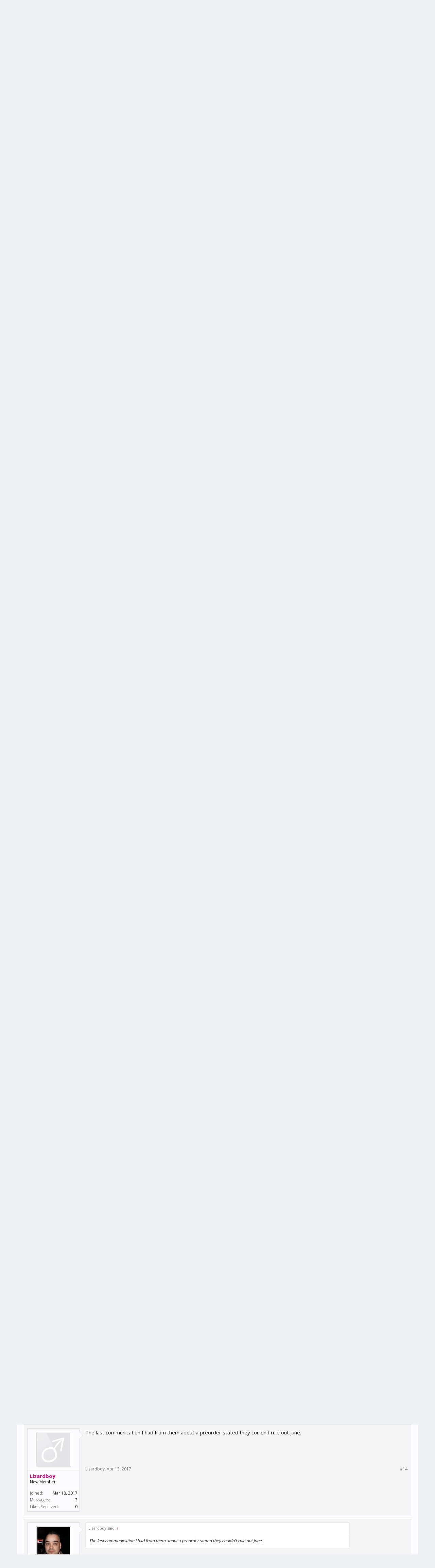

--- FILE ---
content_type: text/html; charset=UTF-8
request_url: https://www.udoo.org/forum/threads/ship-date-for-public-non-preorder-nonkickstater.6584/
body_size: 16159
content:
<!DOCTYPE html>
<html id="XenForo" lang="en-US" dir="LTR" class="Public NoJs LoggedOut NoSidebar  Responsive" xmlns:fb="http://www.facebook.com/2008/fbml">
<head>

	<meta charset="utf-8" />
	<meta http-equiv="X-UA-Compatible" content="IE=Edge,chrome=1" />
	
		<meta name="viewport" content="width=device-width, initial-scale=1" />
	
	
		<base href="https://www.udoo.org/forum/" />
		<script>
			var _b = document.getElementsByTagName('base')[0], _bH = "https://www.udoo.org/forum/";
			if (_b && _b.href != _bH) _b.href = _bH;
		</script>
	

	<title>Ship Date for public? (non-preorder/nonkickstater) | UDOO Forum</title>
	
	<noscript><style>.JsOnly, .jsOnly { display: none !important; }</style></noscript>
	<link rel="stylesheet" href="css.php?css=xenforo,form,public&amp;style=6&amp;dir=LTR&amp;d=1741600862" />
	<link rel="stylesheet" href="css.php?css=bb_code,login_bar,message,message_user_info,share_page,thread_view&amp;style=6&amp;dir=LTR&amp;d=1741600862" />
	
	
		<link rel="stylesheet" href="https://maxcdn.bootstrapcdn.com/font-awesome/4.4.0/css/font-awesome.min.css">
	
	
		<link href='//fonts.googleapis.com/css?family=Open+Sans:400,700' rel='stylesheet' type='text/css'>
	

	

	<script>

	(function(i,s,o,g,r,a,m){i['GoogleAnalyticsObject']=r;i[r]=i[r]||function(){
	(i[r].q=i[r].q||[]).push(arguments)},i[r].l=1*new Date();a=s.createElement(o),
	m=s.getElementsByTagName(o)[0];a.async=1;a.src=g;m.parentNode.insertBefore(a,m)
	})(window,document,'script','https://www.google-analytics.com/analytics.js','ga');
	
	ga('create', 'UA-40057783-1', 'auto');
	ga('send', 'pageview');

</script>
		<script src="js/jquery/jquery-1.11.0.min.js"></script>	
		
	<script src="js/xenforo/xenforo.js?_v=417c0c88"></script>

	
	<link rel="apple-touch-icon" href="https://www.udoo.org/images/mano.png" />
	<link rel="alternate" type="application/rss+xml" title="RSS feed for UDOO Forum" href="forums/-/index.rss" />
	
	
	<link rel="canonical" href="http://www.udoo.org/forum/threads/ship-date-for-public-non-preorder-nonkickstater.6584/" />
	<meta name="description" content="Hi guys,

Any ballpark date/timeline for when we think the udoo is going to ship to the general public. Meaning that anyone can just purchase a board..." />	<meta property="og:site_name" content="UDOO Forum" />
	<meta property="og:image" content="https://www.udoo.org/forum/data/avatars/m/39/39891.jpg?1480525511" />
	<meta property="og:image" content="https://www.udoo.org/images/mano.png" />
	<meta property="og:type" content="article" />
	<meta property="og:url" content="http://www.udoo.org/forum/threads/ship-date-for-public-non-preorder-nonkickstater.6584/" />
	<meta property="og:title" content="Ship Date for public? (non-preorder/nonkickstater)" />
	<meta property="og:description" content="Hi guys,

Any ballpark date/timeline for when we think the udoo is going to ship to the general public. Meaning that anyone can just purchase a board..." />
	
	
	

<link rel="icon" href="https://www.udoo.org/forum/favicon.ico" type="image/x-icon">
</head>

<body class="node43 node38 SelectQuotable">



	

<div id="loginBar">
	<div class="pageWidth">
		<div class="pageContent">	
			<h3 id="loginBarHandle">
				<label for="LoginControl"><a href="login/" class="concealed noOutline">Log in or Sign up</a></label>
			</h3>
			
			<span class="helper"></span>

			
		</div>
	</div>
</div>

<div class="topHelper"></div>
<div id="headerMover">
	<div id="headerProxy"></div>

<div id="content" class="thread_view">
	<div class="pageWidth">
		<div class="pageContent">
			<!-- main content area -->
			
			
			
			
						
						
						
						
						<div class="breadBoxTop ">
							
							

<nav>
	
		
			
				
			
		
			
				
			
		
	

	<fieldset class="breadcrumb">
		<a href="misc/quick-navigation-menu?selected=node-43" class="OverlayTrigger jumpMenuTrigger" data-cacheOverlay="true" title="Open quick navigation"><i class="fa fa-sitemap"></i></a>
			
		<div class="boardTitle"><strong>UDOO Forum</strong></div>
		
		<span class="crumbs">
			
				<span class="crust homeCrumb" itemscope="itemscope" itemtype="http://data-vocabulary.org/Breadcrumb">
					<a href="http://www.udoo.org/forum/" class="crumb" rel="up" itemprop="url"><span itemprop="title"><i class="fa fa-home"></i></span></a>
					<span class="arrow"><span></span></span>
				</span>
			
			
			
				<span class="crust selectedTabCrumb" itemscope="itemscope" itemtype="http://data-vocabulary.org/Breadcrumb">
					<a href="https://www.udoo.org/forum/" class="crumb" rel="up" itemprop="url"><span itemprop="title">Forums</span></a>
					<span class="arrow"><span>&gt;</span></span>
				</span>
			
			
			
				
					<span class="crust" itemscope="itemscope" itemtype="http://data-vocabulary.org/Breadcrumb">
						<a href="https://www.udoo.org/forum/#boards.38" class="crumb" rel="up" itemprop="url"><span itemprop="title">Boards</span></a>
						<span class="arrow"><span>&gt;</span></span>
					</span>
				
					<span class="crust" itemscope="itemscope" itemtype="http://data-vocabulary.org/Breadcrumb">
						<a href="https://www.udoo.org/forum/forums/udoo-x86.43/" class="crumb" rel="up" itemprop="url"><span itemprop="title">UDOO X86</span></a>
						<span class="arrow"><span>&gt;</span></span>
					</span>
				
			
		</span>
	</fieldset>
</nav>
						</div>
						
						
						
					
						<!--[if lt IE 8]>
							<p class="importantMessage">You are using an out of date browser. It  may not display this or other websites correctly.<br />You should upgrade or use an <a href="https://www.google.com/chrome/browser/" target="_blank">alternative browser</a>.</p>
						<![endif]-->

						
						

						
						
						
						
												
							<!-- h1 title, description -->
							<div class="titleBar">
								
								<h1>Ship Date for public? (non-preorder/nonkickstater)</h1>
								
								<p id="pageDescription" class="muted ">
	Discussion in '<a href="forums/udoo-x86.43/">UDOO X86</a>' started by <a href="members/avadon77.39891/" class="username" dir="auto">Avadon77</a>, <a href="threads/ship-date-for-public-non-preorder-nonkickstater.6584/"><span class="DateTime" title="Mar 8, 2017 at 9:54 AM">Mar 8, 2017</span></a>.
</p>
							</div>
						
						
						
						
						
						<!-- main template -->
						



























	




<div class="pageNavLinkGroup">
	<div class="linkGroup SelectionCountContainer">
		
		
	</div>

	
</div>





<form action="inline-mod/post/switch" method="post"
	class="InlineModForm section"
	data-cookieName="posts"
	data-controls="#InlineModControls"
	data-imodOptions="#ModerationSelect option">

	<ol class="messageList" id="messageList">
		
			
				


<li id="post-25024" class="message   " data-author="Avadon77">

	

<div class="messageUserInfo" itemscope="itemscope" itemtype="http://data-vocabulary.org/Person">	
<div class="messageUserBlock ">
	
		<div class="avatarHolder">
			<span class="helper"></span>
			<a href="members/avadon77.39891/" class="avatar Av39891m" data-avatarhtml="true"><img src="data/avatars/m/39/39891.jpg?1480525511" width="96" height="96" alt="Avadon77" /></a>
			
			<!-- slot: message_user_info_avatar -->
		</div>
	


	
		<h3 class="userText">
			<a href="members/avadon77.39891/" class="username" dir="auto" itemprop="name">Avadon77</a>
			<em class="userTitle" itemprop="title">New Member</em>
			
			<!-- slot: message_user_info_text -->
		</h3>
	
		
	
		<div class="extraUserInfo">
			
			
				
					<dl class="pairsJustified">
						<dt>Joined:</dt>
						<dd>Nov 30, 2016</dd>
					</dl>
				
				
				
					<dl class="pairsJustified">
						<dt>Messages:</dt>
						<dd><a href="search/member?user_id=39891" class="concealed" rel="nofollow">9</a></dd>
					</dl>
				
				
				
					<dl class="pairsJustified">
						<dt>Likes Received:</dt>
						<dd>3</dd>
					</dl>
				
				
				
			
				
				
				
				
				
			
				
							
						
			
			
		</div>
	
		


	<span class="arrow"><span></span></span>
</div>
</div>

	<div class="messageInfo primaryContent">
		
		
		
		
		
		<div class="messageContent">		
			<article>
				<blockquote class="messageText SelectQuoteContainer ugc baseHtml">
					
					Hi guys,<br />
<br />
Any ballpark date/timeline for when we think the udoo is going to ship to the general public. Meaning that anyone can just purchase a board and have it shipped to them in a few days? I know you said in your update that kickstarters are getting there&#039;s first March 10&#039;th and then the pre-order people get theirs, so how much longer would it be before I (neither a kickstarter or preorderer) can just go buy one off the web site and get it in a few days? Are we talking April? June? July?<br />
<br />
Thanks,
					<div class="messageTextEndMarker">&nbsp;</div>
				</blockquote>
			</article>
			
			
		</div>
		
		
		
		
		
		
		
				
		<div class="messageMeta ToggleTriggerAnchor">
			
			<div class="privateControls">
				
				<span class="item muted">
					<span class="authorEnd"><a href="members/avadon77.39891/" class="username author" dir="auto">Avadon77</a>,</span>
					<a href="threads/ship-date-for-public-non-preorder-nonkickstater.6584/" title="Permalink" class="datePermalink"><span class="DateTime" title="Mar 8, 2017 at 9:54 AM">Mar 8, 2017</span></a>
				</span>
				
				
				
				
				
				
				
				
				
				
				
			</div>
			
			<div class="publicControls">
				<a href="threads/ship-date-for-public-non-preorder-nonkickstater.6584/" title="Permalink" class="item muted postNumber hashPermalink OverlayTrigger" data-href="posts/25024/permalink">#1</a>
				
				
				
				
			</div>
		</div>
	
		
		<div id="likes-post-25024"></div>
	</div>

	
	
	
	
</li>



			
		
			
				


<li id="post-25026" class="message   " data-author="Maurice">

	

<div class="messageUserInfo" itemscope="itemscope" itemtype="http://data-vocabulary.org/Person">	
<div class="messageUserBlock ">
	
		<div class="avatarHolder">
			<span class="helper"></span>
			<a href="members/maurice.37630/" class="avatar Av37630m" data-avatarhtml="true"><img src="data/avatars/m/37/37630.jpg?1459886733" width="96" height="96" alt="Maurice" /></a>
			
			<!-- slot: message_user_info_avatar -->
		</div>
	


	
		<h3 class="userText">
			<a href="members/maurice.37630/" class="username" dir="auto" itemprop="name">Maurice</a>
			<em class="userTitle" itemprop="title">Active Member</em>
			
			<!-- slot: message_user_info_text -->
		</h3>
	
		
	
		<div class="extraUserInfo">
			
			
				
					<dl class="pairsJustified">
						<dt>Joined:</dt>
						<dd>Oct 13, 2015</dd>
					</dl>
				
				
				
					<dl class="pairsJustified">
						<dt>Messages:</dt>
						<dd><a href="search/member?user_id=37630" class="concealed" rel="nofollow">394</a></dd>
					</dl>
				
				
				
					<dl class="pairsJustified">
						<dt>Likes Received:</dt>
						<dd>87</dd>
					</dl>
				
				
				
			
				
				
				
				
				
			
				
							
						
			
			
		</div>
	
		


	<span class="arrow"><span></span></span>
</div>
</div>

	<div class="messageInfo primaryContent">
		
		
		
		
		
		<div class="messageContent">		
			<article>
				<blockquote class="messageText SelectQuoteContainer ugc baseHtml">
					
					AFAIK April: <a href="http://www.udoo.org/forum/threads/x86-beginner-questions.6502/#post-24697" class="internalLink">http://www.udoo.org/forum/threads/x86-beginner-questions.6502/#post-24697</a>
					<div class="messageTextEndMarker">&nbsp;</div>
				</blockquote>
			</article>
			
			
		</div>
		
		
		
		
		
		
		
				
		<div class="messageMeta ToggleTriggerAnchor">
			
			<div class="privateControls">
				
				<span class="item muted">
					<span class="authorEnd"><a href="members/maurice.37630/" class="username author" dir="auto">Maurice</a>,</span>
					<a href="threads/ship-date-for-public-non-preorder-nonkickstater.6584/#post-25026" title="Permalink" class="datePermalink"><span class="DateTime" title="Mar 8, 2017 at 2:05 PM">Mar 8, 2017</span></a>
				</span>
				
				
				
				
				
				
				
				
				
				
				
			</div>
			
			<div class="publicControls">
				<a href="threads/ship-date-for-public-non-preorder-nonkickstater.6584/#post-25026" title="Permalink" class="item muted postNumber hashPermalink OverlayTrigger" data-href="posts/25026/permalink">#2</a>
				
				
				
				
			</div>
		</div>
	
		
		<div id="likes-post-25026"></div>
	</div>

	
	
	
	
</li>

			
		
			
				


<li id="post-25135" class="message   " data-author="Lizardboy">

	

<div class="messageUserInfo" itemscope="itemscope" itemtype="http://data-vocabulary.org/Person">	
<div class="messageUserBlock ">
	
		<div class="avatarHolder">
			<span class="helper"></span>
			<a href="members/lizardboy.40599/" class="avatar Av40599m" data-avatarhtml="true"><img src="styles/flatawesome/xenforo/avatars/avatar_male_m.png" width="96" height="96" alt="Lizardboy" /></a>
			
			<!-- slot: message_user_info_avatar -->
		</div>
	


	
		<h3 class="userText">
			<a href="members/lizardboy.40599/" class="username" dir="auto" itemprop="name">Lizardboy</a>
			<em class="userTitle" itemprop="title">New Member</em>
			
			<!-- slot: message_user_info_text -->
		</h3>
	
		
	
		<div class="extraUserInfo">
			
			
				
					<dl class="pairsJustified">
						<dt>Joined:</dt>
						<dd>Mar 18, 2017</dd>
					</dl>
				
				
				
					<dl class="pairsJustified">
						<dt>Messages:</dt>
						<dd><a href="search/member?user_id=40599" class="concealed" rel="nofollow">3</a></dd>
					</dl>
				
				
				
					<dl class="pairsJustified">
						<dt>Likes Received:</dt>
						<dd>0</dd>
					</dl>
				
				
				
			
				
				
				
				
				
			
				
							
						
			
			
		</div>
	
		


	<span class="arrow"><span></span></span>
</div>
</div>

	<div class="messageInfo primaryContent">
		
		
		
		
		
		<div class="messageContent">		
			<article>
				<blockquote class="messageText SelectQuoteContainer ugc baseHtml">
					
					Keep in mind shipping time. The team here has decided to use the worst possible shipping company for anyone outside of the USA  in general UPS shipments to my home in Canada take about three weeks longer than other couriers and come with a suprise 40.00 customs fee added on. In most countries outside the USA they dont actualy deliver to anything but the most major cities so your package will either end up put in the mail or subbed to another carrier that does offer complete delivery like purolator or fedex.  The USPS offers the best delivery with only a 6.00 fee. Its frustrating for sure when this message about the extra fees and poor service seems to be unknown to most firms.  I once spent three weeks just trying to find a shipment from UPS very unhelpfull to the least.<br />
So if your in pretty much any other country expect your board to suffer a long deliverytime and to get a call from UPS  asking for payment of a previously undisclosed customs fee they will need paid. Dont expect them to deliver it in a UPS truck either its almost always given to purolator  or fedex ive also had them just put them in the mail several times.<br />
Be patient it will happen
					<div class="messageTextEndMarker">&nbsp;</div>
				</blockquote>
			</article>
			
			
		</div>
		
		
		
			<div class="editDate">
			
				Last edited: <span class="DateTime" title="Mar 21, 2017 at 6:00 PM">Mar 21, 2017</span>
			
			</div>
		
		
		
		
		
				
		<div class="messageMeta ToggleTriggerAnchor">
			
			<div class="privateControls">
				
				<span class="item muted">
					<span class="authorEnd"><a href="members/lizardboy.40599/" class="username author" dir="auto">Lizardboy</a>,</span>
					<a href="threads/ship-date-for-public-non-preorder-nonkickstater.6584/#post-25135" title="Permalink" class="datePermalink"><span class="DateTime" title="Mar 21, 2017 at 5:22 PM">Mar 21, 2017</span></a>
				</span>
				
				
				
				
				
				
				
				
				
				
				
			</div>
			
			<div class="publicControls">
				<a href="threads/ship-date-for-public-non-preorder-nonkickstater.6584/#post-25135" title="Permalink" class="item muted postNumber hashPermalink OverlayTrigger" data-href="posts/25135/permalink">#3</a>
				
				
				
				
			</div>
		</div>
	
		
		<div id="likes-post-25135"></div>
	</div>

	
	
	
	
</li>

			
		
			
				


<li id="post-25148" class="message   " data-author="Triodefreak">

	

<div class="messageUserInfo" itemscope="itemscope" itemtype="http://data-vocabulary.org/Person">	
<div class="messageUserBlock ">
	
		<div class="avatarHolder">
			<span class="helper"></span>
			<a href="members/triodefreak.38778/" class="avatar Av38778m" data-avatarhtml="true"><img src="data/avatars/m/38/38778.jpg?1465426746" width="96" height="96" alt="Triodefreak" /></a>
			
			<!-- slot: message_user_info_avatar -->
		</div>
	


	
		<h3 class="userText">
			<a href="members/triodefreak.38778/" class="username" dir="auto" itemprop="name">Triodefreak</a>
			<em class="userTitle" itemprop="title">Active Member</em>
			
			<!-- slot: message_user_info_text -->
		</h3>
	
		
	
		<div class="extraUserInfo">
			
			
				
					<dl class="pairsJustified">
						<dt>Joined:</dt>
						<dd>Jun 7, 2016</dd>
					</dl>
				
				
				
					<dl class="pairsJustified">
						<dt>Messages:</dt>
						<dd><a href="search/member?user_id=38778" class="concealed" rel="nofollow">104</a></dd>
					</dl>
				
				
				
					<dl class="pairsJustified">
						<dt>Likes Received:</dt>
						<dd>30</dd>
					</dl>
				
				
				
			
				
				
				
				
				
			
				
							
						
			
			
		</div>
	
		


	<span class="arrow"><span></span></span>
</div>
</div>

	<div class="messageInfo primaryContent">
		
		
		
		
		
		<div class="messageContent">		
			<article>
				<blockquote class="messageText SelectQuoteContainer ugc baseHtml">
					
					UDOO said that shipping for kickstarters will start tomorrow. They have nog given any info on how long they will take shipping to all ks backers. They have also not given info on how they willl ship...in order of type or backer no...etc. So the end of April does not look impossible. June sounds very realistic.
					<div class="messageTextEndMarker">&nbsp;</div>
				</blockquote>
			</article>
			
			
		</div>
		
		
		
		
		
		
		
				
		<div class="messageMeta ToggleTriggerAnchor">
			
			<div class="privateControls">
				
				<span class="item muted">
					<span class="authorEnd"><a href="members/triodefreak.38778/" class="username author" dir="auto">Triodefreak</a>,</span>
					<a href="threads/ship-date-for-public-non-preorder-nonkickstater.6584/#post-25148" title="Permalink" class="datePermalink"><span class="DateTime" title="Mar 22, 2017 at 9:24 AM">Mar 22, 2017</span></a>
				</span>
				
				
				
				
				
				
				
				
				
				
				
			</div>
			
			<div class="publicControls">
				<a href="threads/ship-date-for-public-non-preorder-nonkickstater.6584/#post-25148" title="Permalink" class="item muted postNumber hashPermalink OverlayTrigger" data-href="posts/25148/permalink">#4</a>
				
				
				
				
			</div>
		</div>
	
		
		<div id="likes-post-25148"></div>
	</div>

	
	
	
	
</li>

			
		
			
				


<li id="post-25274" class="message   " data-author="Andrea Rovai">

	

<div class="messageUserInfo" itemscope="itemscope" itemtype="http://data-vocabulary.org/Person">	
<div class="messageUserBlock ">
	
		<div class="avatarHolder">
			<span class="helper"></span>
			<a href="members/andrea-rovai.36671/" class="avatar Av36671m" data-avatarhtml="true"><img src="data/avatars/m/36/36671.jpg?1475575062" width="96" height="96" alt="Andrea Rovai" /></a>
			
			<!-- slot: message_user_info_avatar -->
		</div>
	


	
		<h3 class="userText">
			<a href="members/andrea-rovai.36671/" class="username" dir="auto" itemprop="name">Andrea Rovai</a>
			<em class="userTitle" itemprop="title">Well-Known Member</em>
			
			<!-- slot: message_user_info_text -->
		</h3>
	
		
	
		<div class="extraUserInfo">
			
			
				
					<dl class="pairsJustified">
						<dt>Joined:</dt>
						<dd>Oct 27, 2014</dd>
					</dl>
				
				
				
					<dl class="pairsJustified">
						<dt>Messages:</dt>
						<dd><a href="search/member?user_id=36671" class="concealed" rel="nofollow">1,703</a></dd>
					</dl>
				
				
				
					<dl class="pairsJustified">
						<dt>Likes Received:</dt>
						<dd>240</dd>
					</dl>
				
				
				
			
				
				
				
				
				
			
				
							
						
			
			
		</div>
	
		


	<span class="arrow"><span></span></span>
</div>
</div>

	<div class="messageInfo primaryContent">
		
		
		
		
		
		<div class="messageContent">		
			<article>
				<blockquote class="messageText SelectQuoteContainer ugc baseHtml">
					
					We have started shipping UDOO X86 on March 23 and many users have already received the boards because we have gone for the quickest delivery option. Production, testing and shipping are going hand to hand. In 4 weeks or so we will have shipped all Kickstarter orders, and we will proceed closing the pre-orders and shipping the pre-ordered items. After we will have shipped pre-ordered items too we will put the board on sale.<br />
I guess it will all take a couple months or so, but I can&#039;t put my finger on it.
					<div class="messageTextEndMarker">&nbsp;</div>
				</blockquote>
			</article>
			
			
		</div>
		
		
		
		
		
		
		
				
		<div class="messageMeta ToggleTriggerAnchor">
			
			<div class="privateControls">
				
				<span class="item muted">
					<span class="authorEnd"><a href="members/andrea-rovai.36671/" class="username author" dir="auto">Andrea Rovai</a>,</span>
					<a href="threads/ship-date-for-public-non-preorder-nonkickstater.6584/#post-25274" title="Permalink" class="datePermalink"><span class="DateTime" title="Mar 28, 2017 at 3:16 PM">Mar 28, 2017</span></a>
				</span>
				
				
				
				
				
				
				
				
				
				
				
			</div>
			
			<div class="publicControls">
				<a href="threads/ship-date-for-public-non-preorder-nonkickstater.6584/#post-25274" title="Permalink" class="item muted postNumber hashPermalink OverlayTrigger" data-href="posts/25274/permalink">#5</a>
				
				
				
				
			</div>
		</div>
	
		
		<div id="likes-post-25274"></div>
	</div>

	
	
	
	
</li>

			
		
			
				


<li id="post-25322" class="message   " data-author="dominique">

	

<div class="messageUserInfo" itemscope="itemscope" itemtype="http://data-vocabulary.org/Person">	
<div class="messageUserBlock ">
	
		<div class="avatarHolder">
			<span class="helper"></span>
			<a href="members/dominique.40378/" class="avatar Av40378m" data-avatarhtml="true"><img src="https://secure.gravatar.com/avatar/ae3af31591efaae097e35d7141e54327?s=96&amp;d=https%3A%2F%2Fwww.udoo.org%2Fforum%2Fstyles%2Fflatawesome%2Fxenforo%2Favatars%2Favatar_male_m.png" width="96" height="96" alt="dominique" /></a>
			
			<!-- slot: message_user_info_avatar -->
		</div>
	


	
		<h3 class="userText">
			<a href="members/dominique.40378/" class="username" dir="auto" itemprop="name">dominique</a>
			<em class="userTitle" itemprop="title">Member</em>
			
			<!-- slot: message_user_info_text -->
		</h3>
	
		
	
		<div class="extraUserInfo">
			
			
				
					<dl class="pairsJustified">
						<dt>Joined:</dt>
						<dd>Feb 18, 2017</dd>
					</dl>
				
				
				
					<dl class="pairsJustified">
						<dt>Messages:</dt>
						<dd><a href="search/member?user_id=40378" class="concealed" rel="nofollow">44</a></dd>
					</dl>
				
				
				
					<dl class="pairsJustified">
						<dt>Likes Received:</dt>
						<dd>6</dd>
					</dl>
				
				
				
			
				
				
				
				
				
			
				
							
						
			
			
		</div>
	
		


	<span class="arrow"><span></span></span>
</div>
</div>

	<div class="messageInfo primaryContent">
		
		
		
		
		
		<div class="messageContent">		
			<article>
				<blockquote class="messageText SelectQuoteContainer ugc baseHtml">
					
					<div class="bbCodeBlock bbCodeQuote" data-author="Triodefreak">
	<aside>
		
			<div class="attribution type">Triodefreak said:
				
					<a href="goto/post?id=25148#post-25148" class="AttributionLink">&uarr;</a>
				
			</div>
		
		<blockquote class="quoteContainer"><div class="quote">UDOO said that shipping for kickstarters will start tomorrow. They have nog given any info on how long they will take shipping to all ks backers. They have also not given info on how they willl ship...in order of type or backer no...etc. So the end of April does not look impossible. June sounds very realistic.</div><div class="quoteExpand">Click to expand...</div></blockquote>
	</aside>
</div>This is very frustrating.  I initially read March, then April.  Now June?  I really hope it does not take that long.
					<div class="messageTextEndMarker">&nbsp;</div>
				</blockquote>
			</article>
			
			
		</div>
		
		
		
		
		
		
		
				
		<div class="messageMeta ToggleTriggerAnchor">
			
			<div class="privateControls">
				
				<span class="item muted">
					<span class="authorEnd"><a href="members/dominique.40378/" class="username author" dir="auto">dominique</a>,</span>
					<a href="threads/ship-date-for-public-non-preorder-nonkickstater.6584/#post-25322" title="Permalink" class="datePermalink"><span class="DateTime" title="Mar 29, 2017 at 2:58 PM">Mar 29, 2017</span></a>
				</span>
				
				
				
				
				
				
				
				
				
				
				
			</div>
			
			<div class="publicControls">
				<a href="threads/ship-date-for-public-non-preorder-nonkickstater.6584/#post-25322" title="Permalink" class="item muted postNumber hashPermalink OverlayTrigger" data-href="posts/25322/permalink">#6</a>
				
				
				
				
			</div>
		</div>
	
		
		<div id="likes-post-25322"></div>
	</div>

	
	
	
	
</li>

			
		
			
				


<li id="post-25385" class="message   " data-author="Triodefreak">

	

<div class="messageUserInfo" itemscope="itemscope" itemtype="http://data-vocabulary.org/Person">	
<div class="messageUserBlock ">
	
		<div class="avatarHolder">
			<span class="helper"></span>
			<a href="members/triodefreak.38778/" class="avatar Av38778m" data-avatarhtml="true"><img src="data/avatars/m/38/38778.jpg?1465426746" width="96" height="96" alt="Triodefreak" /></a>
			
			<!-- slot: message_user_info_avatar -->
		</div>
	


	
		<h3 class="userText">
			<a href="members/triodefreak.38778/" class="username" dir="auto" itemprop="name">Triodefreak</a>
			<em class="userTitle" itemprop="title">Active Member</em>
			
			<!-- slot: message_user_info_text -->
		</h3>
	
		
	
		<div class="extraUserInfo">
			
			
				
					<dl class="pairsJustified">
						<dt>Joined:</dt>
						<dd>Jun 7, 2016</dd>
					</dl>
				
				
				
					<dl class="pairsJustified">
						<dt>Messages:</dt>
						<dd><a href="search/member?user_id=38778" class="concealed" rel="nofollow">104</a></dd>
					</dl>
				
				
				
					<dl class="pairsJustified">
						<dt>Likes Received:</dt>
						<dd>30</dd>
					</dl>
				
				
				
			
				
				
				
				
				
			
				
							
						
			
			
		</div>
	
		


	<span class="arrow"><span></span></span>
</div>
</div>

	<div class="messageInfo primaryContent">
		
		
		
		
		
		<div class="messageContent">		
			<article>
				<blockquote class="messageText SelectQuoteContainer ugc baseHtml">
					
					<div class="bbCodeBlock bbCodeQuote">
	<aside>
		
		<blockquote class="quoteContainer"><div class="quote">I initially read March, then April. Now June?</div><div class="quoteExpand">Click to expand...</div></blockquote>
	</aside>
</div>They&#039;ve had an issue with a power supply. Which set them back some time. But now they are delivering without problems. Unless there is an explosion at the factory or something similar the date surely won&#039;t shift anymore.
					<div class="messageTextEndMarker">&nbsp;</div>
				</blockquote>
			</article>
			
			
		</div>
		
		
		
		
		
		
		
				
		<div class="messageMeta ToggleTriggerAnchor">
			
			<div class="privateControls">
				
				<span class="item muted">
					<span class="authorEnd"><a href="members/triodefreak.38778/" class="username author" dir="auto">Triodefreak</a>,</span>
					<a href="threads/ship-date-for-public-non-preorder-nonkickstater.6584/#post-25385" title="Permalink" class="datePermalink"><span class="DateTime" title="Mar 31, 2017 at 9:10 AM">Mar 31, 2017</span></a>
				</span>
				
				
				
				
				
				
				
				
				
				
				
			</div>
			
			<div class="publicControls">
				<a href="threads/ship-date-for-public-non-preorder-nonkickstater.6584/#post-25385" title="Permalink" class="item muted postNumber hashPermalink OverlayTrigger" data-href="posts/25385/permalink">#7</a>
				
				
				
				
			</div>
		</div>
	
		
		<div id="likes-post-25385"></div>
	</div>

	
	
	
	
</li>

			
		
			
				


<li id="post-25386" class="message   " data-author="Andrea Rovai">

	

<div class="messageUserInfo" itemscope="itemscope" itemtype="http://data-vocabulary.org/Person">	
<div class="messageUserBlock ">
	
		<div class="avatarHolder">
			<span class="helper"></span>
			<a href="members/andrea-rovai.36671/" class="avatar Av36671m" data-avatarhtml="true"><img src="data/avatars/m/36/36671.jpg?1475575062" width="96" height="96" alt="Andrea Rovai" /></a>
			
			<!-- slot: message_user_info_avatar -->
		</div>
	


	
		<h3 class="userText">
			<a href="members/andrea-rovai.36671/" class="username" dir="auto" itemprop="name">Andrea Rovai</a>
			<em class="userTitle" itemprop="title">Well-Known Member</em>
			
			<!-- slot: message_user_info_text -->
		</h3>
	
		
	
		<div class="extraUserInfo">
			
			
				
					<dl class="pairsJustified">
						<dt>Joined:</dt>
						<dd>Oct 27, 2014</dd>
					</dl>
				
				
				
					<dl class="pairsJustified">
						<dt>Messages:</dt>
						<dd><a href="search/member?user_id=36671" class="concealed" rel="nofollow">1,703</a></dd>
					</dl>
				
				
				
					<dl class="pairsJustified">
						<dt>Likes Received:</dt>
						<dd>240</dd>
					</dl>
				
				
				
			
				
				
				
				
				
			
				
							
						
			
			
		</div>
	
		


	<span class="arrow"><span></span></span>
</div>
</div>

	<div class="messageInfo primaryContent">
		
		
		
		
		
		<div class="messageContent">		
			<article>
				<blockquote class="messageText SelectQuoteContainer ugc baseHtml">
					
					<div class="bbCodeBlock bbCodeQuote" data-author="Triodefreak">
	<aside>
		
			<div class="attribution type">Triodefreak said:
				
					<a href="goto/post?id=25385#post-25385" class="AttributionLink">&uarr;</a>
				
			</div>
		
		<blockquote class="quoteContainer"><div class="quote">They&#039;ve had an issue with a power supply.</div><div class="quoteExpand">Click to expand...</div></blockquote>
	</aside>
</div>???
					<div class="messageTextEndMarker">&nbsp;</div>
				</blockquote>
			</article>
			
			
		</div>
		
		
		
		
		
		
		
				
		<div class="messageMeta ToggleTriggerAnchor">
			
			<div class="privateControls">
				
				<span class="item muted">
					<span class="authorEnd"><a href="members/andrea-rovai.36671/" class="username author" dir="auto">Andrea Rovai</a>,</span>
					<a href="threads/ship-date-for-public-non-preorder-nonkickstater.6584/#post-25386" title="Permalink" class="datePermalink"><span class="DateTime" title="Mar 31, 2017 at 10:11 AM">Mar 31, 2017</span></a>
				</span>
				
				
				
				
				
				
				
				
				
				
				
			</div>
			
			<div class="publicControls">
				<a href="threads/ship-date-for-public-non-preorder-nonkickstater.6584/#post-25386" title="Permalink" class="item muted postNumber hashPermalink OverlayTrigger" data-href="posts/25386/permalink">#8</a>
				
				
				
				
			</div>
		</div>
	
		
		<div id="likes-post-25386"></div>
	</div>

	
	
	
	
</li>

			
		
			
				


<li id="post-25394" class="message   " data-author="Triodefreak">

	

<div class="messageUserInfo" itemscope="itemscope" itemtype="http://data-vocabulary.org/Person">	
<div class="messageUserBlock ">
	
		<div class="avatarHolder">
			<span class="helper"></span>
			<a href="members/triodefreak.38778/" class="avatar Av38778m" data-avatarhtml="true"><img src="data/avatars/m/38/38778.jpg?1465426746" width="96" height="96" alt="Triodefreak" /></a>
			
			<!-- slot: message_user_info_avatar -->
		</div>
	


	
		<h3 class="userText">
			<a href="members/triodefreak.38778/" class="username" dir="auto" itemprop="name">Triodefreak</a>
			<em class="userTitle" itemprop="title">Active Member</em>
			
			<!-- slot: message_user_info_text -->
		</h3>
	
		
	
		<div class="extraUserInfo">
			
			
				
					<dl class="pairsJustified">
						<dt>Joined:</dt>
						<dd>Jun 7, 2016</dd>
					</dl>
				
				
				
					<dl class="pairsJustified">
						<dt>Messages:</dt>
						<dd><a href="search/member?user_id=38778" class="concealed" rel="nofollow">104</a></dd>
					</dl>
				
				
				
					<dl class="pairsJustified">
						<dt>Likes Received:</dt>
						<dd>30</dd>
					</dl>
				
				
				
			
				
				
				
				
				
			
				
							
						
			
			
		</div>
	
		


	<span class="arrow"><span></span></span>
</div>
</div>

	<div class="messageInfo primaryContent">
		
		
		
		
		
		<div class="messageContent">		
			<article>
				<blockquote class="messageText SelectQuoteContainer ugc baseHtml">
					
					Update 36: &quot;The problem is caused by a voltage regulator which introduces switching noise on the ground. &quot;<br />
<br />
This is the reason the shipping date shifted months...for backers from November to March.
					<div class="messageTextEndMarker">&nbsp;</div>
				</blockquote>
			</article>
			
			
		</div>
		
		
		
			<div class="editDate">
			
				Last edited: <span class="DateTime" title="Mar 31, 2017 at 12:23 PM">Mar 31, 2017</span>
			
			</div>
		
		
		
		
		
				
		<div class="messageMeta ToggleTriggerAnchor">
			
			<div class="privateControls">
				
				<span class="item muted">
					<span class="authorEnd"><a href="members/triodefreak.38778/" class="username author" dir="auto">Triodefreak</a>,</span>
					<a href="threads/ship-date-for-public-non-preorder-nonkickstater.6584/#post-25394" title="Permalink" class="datePermalink"><span class="DateTime" title="Mar 31, 2017 at 12:17 PM">Mar 31, 2017</span></a>
				</span>
				
				
				
				
				
				
				
				
				
				
				
			</div>
			
			<div class="publicControls">
				<a href="threads/ship-date-for-public-non-preorder-nonkickstater.6584/#post-25394" title="Permalink" class="item muted postNumber hashPermalink OverlayTrigger" data-href="posts/25394/permalink">#9</a>
				
				
				
				
			</div>
		</div>
	
		
		<div id="likes-post-25394"></div>
	</div>

	
	
	
	
</li>

			
		
			
				


<li id="post-25671" class="message   " data-author="dominique">

	

<div class="messageUserInfo" itemscope="itemscope" itemtype="http://data-vocabulary.org/Person">	
<div class="messageUserBlock ">
	
		<div class="avatarHolder">
			<span class="helper"></span>
			<a href="members/dominique.40378/" class="avatar Av40378m" data-avatarhtml="true"><img src="https://secure.gravatar.com/avatar/ae3af31591efaae097e35d7141e54327?s=96&amp;d=https%3A%2F%2Fwww.udoo.org%2Fforum%2Fstyles%2Fflatawesome%2Fxenforo%2Favatars%2Favatar_male_m.png" width="96" height="96" alt="dominique" /></a>
			
			<!-- slot: message_user_info_avatar -->
		</div>
	


	
		<h3 class="userText">
			<a href="members/dominique.40378/" class="username" dir="auto" itemprop="name">dominique</a>
			<em class="userTitle" itemprop="title">Member</em>
			
			<!-- slot: message_user_info_text -->
		</h3>
	
		
	
		<div class="extraUserInfo">
			
			
				
					<dl class="pairsJustified">
						<dt>Joined:</dt>
						<dd>Feb 18, 2017</dd>
					</dl>
				
				
				
					<dl class="pairsJustified">
						<dt>Messages:</dt>
						<dd><a href="search/member?user_id=40378" class="concealed" rel="nofollow">44</a></dd>
					</dl>
				
				
				
					<dl class="pairsJustified">
						<dt>Likes Received:</dt>
						<dd>6</dd>
					</dl>
				
				
				
			
				
				
				
				
				
			
				
							
						
			
			
		</div>
	
		


	<span class="arrow"><span></span></span>
</div>
</div>

	<div class="messageInfo primaryContent">
		
		
		
		
		
		<div class="messageContent">		
			<article>
				<blockquote class="messageText SelectQuoteContainer ugc baseHtml">
					
					So....  <br />
<span style="font-size: 26px"><b>??????</b><br />
</span><br />
Has anyone heard anything?  I have not heard anything.  Zero correspondence from the company.  This does not sit very well with me.  I am not complaining however I would like to be updated regularly on my preorder.  I have heard nothing.  Originally it was said to ship March.  March came and went, not a peep explaining what happened or why it happened.  April is almost half way over and still... not a word.<br />
<br />
What is going on here?  <br />
<br />
I have optimistic hopes for this product.  However, I am beginning to question my decision to buy this.  No one has given a definitive shipping date.
					<div class="messageTextEndMarker">&nbsp;</div>
				</blockquote>
			</article>
			
			
		</div>
		
		
		
		
		
		
		
				
		<div class="messageMeta ToggleTriggerAnchor">
			
			<div class="privateControls">
				
				<span class="item muted">
					<span class="authorEnd"><a href="members/dominique.40378/" class="username author" dir="auto">dominique</a>,</span>
					<a href="threads/ship-date-for-public-non-preorder-nonkickstater.6584/#post-25671" title="Permalink" class="datePermalink"><span class="DateTime" title="Apr 12, 2017 at 3:47 PM">Apr 12, 2017</span></a>
				</span>
				
				
				
				
				
				
				
				
				
				
				
			</div>
			
			<div class="publicControls">
				<a href="threads/ship-date-for-public-non-preorder-nonkickstater.6584/#post-25671" title="Permalink" class="item muted postNumber hashPermalink OverlayTrigger" data-href="posts/25671/permalink">#10</a>
				
				
				
				
			</div>
		</div>
	
		
		<div id="likes-post-25671"></div>
	</div>

	
	
	
	
</li>

			
		
			
				


<li id="post-25672" class="message   " data-author="x1800MODMY360x">

	

<div class="messageUserInfo" itemscope="itemscope" itemtype="http://data-vocabulary.org/Person">	
<div class="messageUserBlock ">
	
		<div class="avatarHolder">
			<span class="helper"></span>
			<a href="members/x1800modmy360x.40702/" class="avatar Av40702m" data-avatarhtml="true"><img src="data/avatars/m/40/40702.jpg?1491782106" width="96" height="96" alt="x1800MODMY360x" /></a>
			
			<!-- slot: message_user_info_avatar -->
		</div>
	


	
		<h3 class="userText">
			<a href="members/x1800modmy360x.40702/" class="username" dir="auto" itemprop="name">x1800MODMY360x</a>
			<em class="userTitle" itemprop="title">Member</em>
			
			<!-- slot: message_user_info_text -->
		</h3>
	
		
	
		<div class="extraUserInfo">
			
			
				
					<dl class="pairsJustified">
						<dt>Joined:</dt>
						<dd>Mar 29, 2017</dd>
					</dl>
				
				
				
					<dl class="pairsJustified">
						<dt>Messages:</dt>
						<dd><a href="search/member?user_id=40702" class="concealed" rel="nofollow">55</a></dd>
					</dl>
				
				
				
					<dl class="pairsJustified">
						<dt>Likes Received:</dt>
						<dd>6</dd>
					</dl>
				
				
				
			
				
				
				
				
				
			
				
							
						
			
			
		</div>
	
		


	<span class="arrow"><span></span></span>
</div>
</div>

	<div class="messageInfo primaryContent">
		
		
		
		
		
		<div class="messageContent">		
			<article>
				<blockquote class="messageText SelectQuoteContainer ugc baseHtml">
					
					<div class="bbCodeBlock bbCodeQuote" data-author="dominique">
	<aside>
		
			<div class="attribution type">dominique said:
				
					<a href="goto/post?id=25671#post-25671" class="AttributionLink">&uarr;</a>
				
			</div>
		
		<blockquote class="quoteContainer"><div class="quote">So.... <br />
<span style="font-size: 26px"><b>??????</b><br />
</span><br />
Has anyone heard anything?  I have not heard anything.  Zero correspondence from the company.  This does not sit very well with me.  I am not complaining however I would like to be updated regularly on my preorder.  I have heard nothing.  Originally it was said to ship March.  March came and went, not a peep explaining what happened or why it happened.  April is almost half way over and still... not a word.<br />
<br />
What is going on here? <br />
<br />
I have optimistic hopes for this product.  However, I am beginning to question my decision to buy this.  No one has given a definitive shipping date.</div><div class="quoteExpand">Click to expand...</div></blockquote>
	</aside>
</div>Last that I saw on KS, they are still shipping their orders, once that is done then preorders are next.
					<div class="messageTextEndMarker">&nbsp;</div>
				</blockquote>
			</article>
			
			
		</div>
		
		
		
		
		
		
		
				
		<div class="messageMeta ToggleTriggerAnchor">
			
			<div class="privateControls">
				
				<span class="item muted">
					<span class="authorEnd"><a href="members/x1800modmy360x.40702/" class="username author" dir="auto">x1800MODMY360x</a>,</span>
					<a href="threads/ship-date-for-public-non-preorder-nonkickstater.6584/#post-25672" title="Permalink" class="datePermalink"><span class="DateTime" title="Apr 12, 2017 at 5:31 PM">Apr 12, 2017</span></a>
				</span>
				
				
				
				
				
				
				
				
				
				
				
			</div>
			
			<div class="publicControls">
				<a href="threads/ship-date-for-public-non-preorder-nonkickstater.6584/#post-25672" title="Permalink" class="item muted postNumber hashPermalink OverlayTrigger" data-href="posts/25672/permalink">#11</a>
				
				
				
				
			</div>
		</div>
	
		
		<div id="likes-post-25672"></div>
	</div>

	
	
	
	
</li>

			
		
			
				


<li id="post-25673" class="message   " data-author="dominique">

	

<div class="messageUserInfo" itemscope="itemscope" itemtype="http://data-vocabulary.org/Person">	
<div class="messageUserBlock ">
	
		<div class="avatarHolder">
			<span class="helper"></span>
			<a href="members/dominique.40378/" class="avatar Av40378m" data-avatarhtml="true"><img src="https://secure.gravatar.com/avatar/ae3af31591efaae097e35d7141e54327?s=96&amp;d=https%3A%2F%2Fwww.udoo.org%2Fforum%2Fstyles%2Fflatawesome%2Fxenforo%2Favatars%2Favatar_male_m.png" width="96" height="96" alt="dominique" /></a>
			
			<!-- slot: message_user_info_avatar -->
		</div>
	


	
		<h3 class="userText">
			<a href="members/dominique.40378/" class="username" dir="auto" itemprop="name">dominique</a>
			<em class="userTitle" itemprop="title">Member</em>
			
			<!-- slot: message_user_info_text -->
		</h3>
	
		
	
		<div class="extraUserInfo">
			
			
				
					<dl class="pairsJustified">
						<dt>Joined:</dt>
						<dd>Feb 18, 2017</dd>
					</dl>
				
				
				
					<dl class="pairsJustified">
						<dt>Messages:</dt>
						<dd><a href="search/member?user_id=40378" class="concealed" rel="nofollow">44</a></dd>
					</dl>
				
				
				
					<dl class="pairsJustified">
						<dt>Likes Received:</dt>
						<dd>6</dd>
					</dl>
				
				
				
			
				
				
				
				
				
			
				
							
						
			
			
		</div>
	
		


	<span class="arrow"><span></span></span>
</div>
</div>

	<div class="messageInfo primaryContent">
		
		
		
		
		
		<div class="messageContent">		
			<article>
				<blockquote class="messageText SelectQuoteContainer ugc baseHtml">
					
					<div class="bbCodeBlock bbCodeQuote" data-author="x1800MODMY360x">
	<aside>
		
			<div class="attribution type">x1800MODMY360x said:
				
					<a href="goto/post?id=25672#post-25672" class="AttributionLink">&uarr;</a>
				
			</div>
		
		<blockquote class="quoteContainer"><div class="quote">Last that I saw on KS, they are still shipping their orders, once that is done then preorders are next.</div><div class="quoteExpand">Click to expand...</div></blockquote>
	</aside>
</div>Thank you for the information.  However shouldn&#039;t hat be info they should tell us?  <br />
<br />
I am all about communication with people.  Lack of communication is never good.  <br />
<br />
Either way, thanks again.
					<div class="messageTextEndMarker">&nbsp;</div>
				</blockquote>
			</article>
			
			
		</div>
		
		
		
		
		
		
		
				
		<div class="messageMeta ToggleTriggerAnchor">
			
			<div class="privateControls">
				
				<span class="item muted">
					<span class="authorEnd"><a href="members/dominique.40378/" class="username author" dir="auto">dominique</a>,</span>
					<a href="threads/ship-date-for-public-non-preorder-nonkickstater.6584/#post-25673" title="Permalink" class="datePermalink"><span class="DateTime" title="Apr 12, 2017 at 5:38 PM">Apr 12, 2017</span></a>
				</span>
				
				
				
				
				
				
				
				
				
				
				
			</div>
			
			<div class="publicControls">
				<a href="threads/ship-date-for-public-non-preorder-nonkickstater.6584/#post-25673" title="Permalink" class="item muted postNumber hashPermalink OverlayTrigger" data-href="posts/25673/permalink">#12</a>
				
				
				
				
			</div>
		</div>
	
		
		<div id="likes-post-25673"></div>
	</div>

	
	
	
	
</li>

			
		
			
				


<li id="post-25675" class="message   " data-author="itimpi">

	

<div class="messageUserInfo" itemscope="itemscope" itemtype="http://data-vocabulary.org/Person">	
<div class="messageUserBlock ">
	
		<div class="avatarHolder">
			<span class="helper"></span>
			<a href="members/itimpi.34234/" class="avatar Av34234m" data-avatarhtml="true"><img src="styles/flatawesome/xenforo/avatars/avatar_m.png" width="96" height="96" alt="itimpi" /></a>
			
			<!-- slot: message_user_info_avatar -->
		</div>
	


	
		<h3 class="userText">
			<a href="members/itimpi.34234/" class="username" dir="auto" itemprop="name">itimpi</a>
			<em class="userTitle" itemprop="title">UDOOer</em>
			
			<!-- slot: message_user_info_text -->
		</h3>
	
		
	
		<div class="extraUserInfo">
			
			
				
					<dl class="pairsJustified">
						<dt>Joined:</dt>
						<dd>Oct 31, 2013</dd>
					</dl>
				
				
				
					<dl class="pairsJustified">
						<dt>Messages:</dt>
						<dd><a href="search/member?user_id=34234" class="concealed" rel="nofollow">136</a></dd>
					</dl>
				
				
				
					<dl class="pairsJustified">
						<dt>Likes Received:</dt>
						<dd>39</dd>
					</dl>
				
				
				
			
				
				
				
				
				
			
				
							
						
			
			
		</div>
	
		


	<span class="arrow"><span></span></span>
</div>
</div>

	<div class="messageInfo primaryContent">
		
		
		
		
		
		<div class="messageContent">		
			<article>
				<blockquote class="messageText SelectQuoteContainer ugc baseHtml">
					
					I know there have been posts stating that pre-orders will ship end-of April/early May after Kickstarter orders have completed  shipping (which is meant to be by the e<br />



<div class="bbCodeBlock bbCodeQuote" data-author="dominique">
	<aside>
		
			<div class="attribution type">dominique said:
				
					<a href="goto/post?id=25673#post-25673" class="AttributionLink">&uarr;</a>
				
			</div>
		
		<blockquote class="quoteContainer"><div class="quote">Thank you for the information.  However shouldn&#039;t hat be info they should tell us? <br />
<br />
I am all about communication with people.  Lack of communication is never good. <br />
<br />
Either way, thanks again.</div><div class="quoteExpand">Click to expand...</div></blockquote>
	</aside>
</div>The post I mentioned are here in the forum if you go looking for them so in that sense they are publically available.  <br />
<br />
My guess is that the moment the UDOO folk are so busy getting Kickstarter (and then pre-orders) out the door that there will be minimal output from them to the rest of us.
					<div class="messageTextEndMarker">&nbsp;</div>
				</blockquote>
			</article>
			
			
		</div>
		
		
		
		
		
		
		
				
		<div class="messageMeta ToggleTriggerAnchor">
			
			<div class="privateControls">
				
				<span class="item muted">
					<span class="authorEnd"><a href="members/itimpi.34234/" class="username author" dir="auto">itimpi</a>,</span>
					<a href="threads/ship-date-for-public-non-preorder-nonkickstater.6584/#post-25675" title="Permalink" class="datePermalink"><span class="DateTime" title="Apr 12, 2017 at 6:04 PM">Apr 12, 2017</span></a>
				</span>
				
				
				
				
				
				
				
				
				
				
				
			</div>
			
			<div class="publicControls">
				<a href="threads/ship-date-for-public-non-preorder-nonkickstater.6584/#post-25675" title="Permalink" class="item muted postNumber hashPermalink OverlayTrigger" data-href="posts/25675/permalink">#13</a>
				
				
				
				
			</div>
		</div>
	
		
		<div id="likes-post-25675"></div>
	</div>

	
	
	
	
</li>

			
		
			
				


<li id="post-25712" class="message   " data-author="Lizardboy">

	

<div class="messageUserInfo" itemscope="itemscope" itemtype="http://data-vocabulary.org/Person">	
<div class="messageUserBlock ">
	
		<div class="avatarHolder">
			<span class="helper"></span>
			<a href="members/lizardboy.40599/" class="avatar Av40599m" data-avatarhtml="true"><img src="styles/flatawesome/xenforo/avatars/avatar_male_m.png" width="96" height="96" alt="Lizardboy" /></a>
			
			<!-- slot: message_user_info_avatar -->
		</div>
	


	
		<h3 class="userText">
			<a href="members/lizardboy.40599/" class="username" dir="auto" itemprop="name">Lizardboy</a>
			<em class="userTitle" itemprop="title">New Member</em>
			
			<!-- slot: message_user_info_text -->
		</h3>
	
		
	
		<div class="extraUserInfo">
			
			
				
					<dl class="pairsJustified">
						<dt>Joined:</dt>
						<dd>Mar 18, 2017</dd>
					</dl>
				
				
				
					<dl class="pairsJustified">
						<dt>Messages:</dt>
						<dd><a href="search/member?user_id=40599" class="concealed" rel="nofollow">3</a></dd>
					</dl>
				
				
				
					<dl class="pairsJustified">
						<dt>Likes Received:</dt>
						<dd>0</dd>
					</dl>
				
				
				
			
				
				
				
				
				
			
				
							
						
			
			
		</div>
	
		


	<span class="arrow"><span></span></span>
</div>
</div>

	<div class="messageInfo primaryContent">
		
		
		
		
		
		<div class="messageContent">		
			<article>
				<blockquote class="messageText SelectQuoteContainer ugc baseHtml">
					
					The last communication I had from them about a preorder stated they couldn&#039;t rule out June.
					<div class="messageTextEndMarker">&nbsp;</div>
				</blockquote>
			</article>
			
			
		</div>
		
		
		
		
		
		
		
				
		<div class="messageMeta ToggleTriggerAnchor">
			
			<div class="privateControls">
				
				<span class="item muted">
					<span class="authorEnd"><a href="members/lizardboy.40599/" class="username author" dir="auto">Lizardboy</a>,</span>
					<a href="threads/ship-date-for-public-non-preorder-nonkickstater.6584/#post-25712" title="Permalink" class="datePermalink"><span class="DateTime" title="Apr 13, 2017 at 11:45 PM">Apr 13, 2017</span></a>
				</span>
				
				
				
				
				
				
				
				
				
				
				
			</div>
			
			<div class="publicControls">
				<a href="threads/ship-date-for-public-non-preorder-nonkickstater.6584/#post-25712" title="Permalink" class="item muted postNumber hashPermalink OverlayTrigger" data-href="posts/25712/permalink">#14</a>
				
				
				
				
			</div>
		</div>
	
		
		<div id="likes-post-25712"></div>
	</div>

	
	
	
	
</li>

			
		
			
				


<li id="post-25713" class="message   " data-author="dominique">

	

<div class="messageUserInfo" itemscope="itemscope" itemtype="http://data-vocabulary.org/Person">	
<div class="messageUserBlock ">
	
		<div class="avatarHolder">
			<span class="helper"></span>
			<a href="members/dominique.40378/" class="avatar Av40378m" data-avatarhtml="true"><img src="https://secure.gravatar.com/avatar/ae3af31591efaae097e35d7141e54327?s=96&amp;d=https%3A%2F%2Fwww.udoo.org%2Fforum%2Fstyles%2Fflatawesome%2Fxenforo%2Favatars%2Favatar_male_m.png" width="96" height="96" alt="dominique" /></a>
			
			<!-- slot: message_user_info_avatar -->
		</div>
	


	
		<h3 class="userText">
			<a href="members/dominique.40378/" class="username" dir="auto" itemprop="name">dominique</a>
			<em class="userTitle" itemprop="title">Member</em>
			
			<!-- slot: message_user_info_text -->
		</h3>
	
		
	
		<div class="extraUserInfo">
			
			
				
					<dl class="pairsJustified">
						<dt>Joined:</dt>
						<dd>Feb 18, 2017</dd>
					</dl>
				
				
				
					<dl class="pairsJustified">
						<dt>Messages:</dt>
						<dd><a href="search/member?user_id=40378" class="concealed" rel="nofollow">44</a></dd>
					</dl>
				
				
				
					<dl class="pairsJustified">
						<dt>Likes Received:</dt>
						<dd>6</dd>
					</dl>
				
				
				
			
				
				
				
				
				
			
				
							
						
			
			
		</div>
	
		


	<span class="arrow"><span></span></span>
</div>
</div>

	<div class="messageInfo primaryContent">
		
		
		
		
		
		<div class="messageContent">		
			<article>
				<blockquote class="messageText SelectQuoteContainer ugc baseHtml">
					
					<div class="bbCodeBlock bbCodeQuote" data-author="Lizardboy">
	<aside>
		
			<div class="attribution type">Lizardboy said:
				
					<a href="goto/post?id=25712#post-25712" class="AttributionLink">&uarr;</a>
				
			</div>
		
		<blockquote class="quoteContainer"><div class="quote">The last communication I had from them about a preorder stated they couldn&#039;t rule out June.</div><div class="quoteExpand">Click to expand...</div></blockquote>
	</aside>
</div>That really is a shame.  I don&#039;t see myself waiting that long.
					<div class="messageTextEndMarker">&nbsp;</div>
				</blockquote>
			</article>
			
			
		</div>
		
		
		
		
		
		
		
				
		<div class="messageMeta ToggleTriggerAnchor">
			
			<div class="privateControls">
				
				<span class="item muted">
					<span class="authorEnd"><a href="members/dominique.40378/" class="username author" dir="auto">dominique</a>,</span>
					<a href="threads/ship-date-for-public-non-preorder-nonkickstater.6584/#post-25713" title="Permalink" class="datePermalink"><span class="DateTime" title="Apr 13, 2017 at 11:50 PM">Apr 13, 2017</span></a>
				</span>
				
				
				
				
				
				
				
				
				
				
				
			</div>
			
			<div class="publicControls">
				<a href="threads/ship-date-for-public-non-preorder-nonkickstater.6584/#post-25713" title="Permalink" class="item muted postNumber hashPermalink OverlayTrigger" data-href="posts/25713/permalink">#15</a>
				
				
				
				
			</div>
		</div>
	
		
		<div id="likes-post-25713"></div>
	</div>

	
	
	
	
</li>

			
		
			
				


<li id="post-25716" class="message   " data-author="itimpi">

	

<div class="messageUserInfo" itemscope="itemscope" itemtype="http://data-vocabulary.org/Person">	
<div class="messageUserBlock ">
	
		<div class="avatarHolder">
			<span class="helper"></span>
			<a href="members/itimpi.34234/" class="avatar Av34234m" data-avatarhtml="true"><img src="styles/flatawesome/xenforo/avatars/avatar_m.png" width="96" height="96" alt="itimpi" /></a>
			
			<!-- slot: message_user_info_avatar -->
		</div>
	


	
		<h3 class="userText">
			<a href="members/itimpi.34234/" class="username" dir="auto" itemprop="name">itimpi</a>
			<em class="userTitle" itemprop="title">UDOOer</em>
			
			<!-- slot: message_user_info_text -->
		</h3>
	
		
	
		<div class="extraUserInfo">
			
			
				
					<dl class="pairsJustified">
						<dt>Joined:</dt>
						<dd>Oct 31, 2013</dd>
					</dl>
				
				
				
					<dl class="pairsJustified">
						<dt>Messages:</dt>
						<dd><a href="search/member?user_id=34234" class="concealed" rel="nofollow">136</a></dd>
					</dl>
				
				
				
					<dl class="pairsJustified">
						<dt>Likes Received:</dt>
						<dd>39</dd>
					</dl>
				
				
				
			
				
				
				
				
				
			
				
							
						
			
			
		</div>
	
		


	<span class="arrow"><span></span></span>
</div>
</div>

	<div class="messageInfo primaryContent">
		
		
		
		
		
		<div class="messageContent">		
			<article>
				<blockquote class="messageText SelectQuoteContainer ugc baseHtml">
					
					<div class="bbCodeBlock bbCodeQuote" data-author="dominique">
	<aside>
		
			<div class="attribution type">dominique said:
				
					<a href="goto/post?id=25713#post-25713" class="AttributionLink">&uarr;</a>
				
			</div>
		
		<blockquote class="quoteContainer"><div class="quote">That really is a shame.  I don&#039;t see myself waiting that long.</div><div class="quoteExpand">Click to expand...</div></blockquote>
	</aside>
</div>I think June is now quite likely for new orders as yesterday it was announced that completion of Kickstarter deliveries has slipped by a few weeks and is now expected to complete around May 10.   At that point they should be able to ship around 1000 per week so the date for new orders will depend on how many pre-orders are already placed.
					<div class="messageTextEndMarker">&nbsp;</div>
				</blockquote>
			</article>
			
			
		</div>
		
		
		
		
		
		
		
				
		<div class="messageMeta ToggleTriggerAnchor">
			
			<div class="privateControls">
				
				<span class="item muted">
					<span class="authorEnd"><a href="members/itimpi.34234/" class="username author" dir="auto">itimpi</a>,</span>
					<a href="threads/ship-date-for-public-non-preorder-nonkickstater.6584/#post-25716" title="Permalink" class="datePermalink"><span class="DateTime" title="Apr 14, 2017 at 6:50 AM">Apr 14, 2017</span></a>
				</span>
				
				
				
				
				
				
				
				
				
				
				
			</div>
			
			<div class="publicControls">
				<a href="threads/ship-date-for-public-non-preorder-nonkickstater.6584/#post-25716" title="Permalink" class="item muted postNumber hashPermalink OverlayTrigger" data-href="posts/25716/permalink">#16</a>
				
				
				
				
			</div>
		</div>
	
		
		<div id="likes-post-25716"></div>
	</div>

	
	
	
	
</li>

			
		
			
				


<li id="post-25718" class="message   " data-author="Markus Laire">

	

<div class="messageUserInfo" itemscope="itemscope" itemtype="http://data-vocabulary.org/Person">	
<div class="messageUserBlock ">
	
		<div class="avatarHolder">
			<span class="helper"></span>
			<a href="members/markus-laire.40524/" class="avatar Av40524m" data-avatarhtml="true"><img src="styles/flatawesome/xenforo/avatars/avatar_male_m.png" width="96" height="96" alt="Markus Laire" /></a>
			
			<!-- slot: message_user_info_avatar -->
		</div>
	


	
		<h3 class="userText">
			<a href="members/markus-laire.40524/" class="username" dir="auto" itemprop="name">Markus Laire</a>
			<em class="userTitle" itemprop="title">Active Member</em>
			
			<!-- slot: message_user_info_text -->
		</h3>
	
		
	
		<div class="extraUserInfo">
			
			
				
					<dl class="pairsJustified">
						<dt>Joined:</dt>
						<dd>Mar 9, 2017</dd>
					</dl>
				
				
				
					<dl class="pairsJustified">
						<dt>Messages:</dt>
						<dd><a href="search/member?user_id=40524" class="concealed" rel="nofollow">225</a></dd>
					</dl>
				
				
				
					<dl class="pairsJustified">
						<dt>Likes Received:</dt>
						<dd>92</dd>
					</dl>
				
				
				
			
				
				
				
				
				
			
				
							
						
			
			
		</div>
	
		


	<span class="arrow"><span></span></span>
</div>
</div>

	<div class="messageInfo primaryContent">
		
		
		
		
		
		<div class="messageContent">		
			<article>
				<blockquote class="messageText SelectQuoteContainer ugc baseHtml">
					
					Newest Kickstarter update (which UDOO decided to hide from public) also says that they have shipped only 630 orders during last 3 weeks when their target was around 3000. So I&#039;m doubtful whether this new target of May 10 will be reached.
					<div class="messageTextEndMarker">&nbsp;</div>
				</blockquote>
			</article>
			
			
		</div>
		
		
		
		
		
		
		
				
		<div class="messageMeta ToggleTriggerAnchor">
			
			<div class="privateControls">
				
				<span class="item muted">
					<span class="authorEnd"><a href="members/markus-laire.40524/" class="username author" dir="auto">Markus Laire</a>,</span>
					<a href="threads/ship-date-for-public-non-preorder-nonkickstater.6584/#post-25718" title="Permalink" class="datePermalink"><span class="DateTime" title="Apr 14, 2017 at 7:34 AM">Apr 14, 2017</span></a>
				</span>
				
				
				
				
				
				
				
				
				
				
				
			</div>
			
			<div class="publicControls">
				<a href="threads/ship-date-for-public-non-preorder-nonkickstater.6584/#post-25718" title="Permalink" class="item muted postNumber hashPermalink OverlayTrigger" data-href="posts/25718/permalink">#17</a>
				
				
				
				
			</div>
		</div>
	
		
		<div id="likes-post-25718"></div>
	</div>

	
	
	
	
</li>

			
		
		
	</ol>

	

	<input type="hidden" name="_xfToken" value="" />

</form>

	<div class="pageNavLinkGroup">
			
				
					<div class="linkGroup">
						
							<label for="LoginControl"><a href="login/" class="concealed element">(You must log in or sign up to reply here.)</a></label>
						
					</div>
				
			
			<div class="linkGroup" style="display: none"><a href="javascript:" class="muted JsOnly DisplayIgnoredContent Tooltip" title="Show hidden content by ">Show Ignored Content</a></div>

			
	</div>













	



	

	<div class="sharePage">
		<h3 class="textHeading larger">Share This Page</h3>
		
			
			
				<div class="tweet shareControl">
					<a href="https://twitter.com/share" class="twitter-share-button"
						data-count="horizontal"
						data-lang="en-US"
						data-url="http://www.udoo.org/forum/threads/ship-date-for-public-non-preorder-nonkickstater.6584/"
						data-text="Ship Date for public? (non-preorder/nonkickstater)"
						
						data-related="UDOO_Board">Tweet</a>
				</div>
			
			
				<div class="plusone shareControl">
					<div class="g-plusone" data-size="medium" data-count="true" data-href="http://www.udoo.org/forum/threads/ship-date-for-public-non-preorder-nonkickstater.6584/"></div>
				</div>
			
			
				<div class="facebookLike shareControl">
					
					<div class="fb-like" data-href="http://www.udoo.org/forum/threads/ship-date-for-public-non-preorder-nonkickstater.6584/" data-width="400" data-layout="standard" data-action="recommend" data-show-faces="true" data-colorscheme="light"></div>
				</div>
			
			
		
	</div>

						
						
						
						
							<!-- login form, to be moved to the upper drop-down -->
							







<form action="login/login" method="post" class="xenForm " id="login" style="display:none">

	

	<div class="ctrlWrapper">
		<dl class="ctrlUnit">
			<dt><label for="LoginControl">Your name or email address:</label></dt>
			<dd><input type="text" name="login" id="LoginControl" class="textCtrl" tabindex="101" /></dd>
		</dl>
	
	
		<dl class="ctrlUnit">
			<dt>
				<label for="ctrl_password">Do you already have an account?</label>
			</dt>
			<dd>
				<ul>
					<li><label for="ctrl_not_registered"><input type="radio" name="register" value="1" id="ctrl_not_registered" tabindex="105" />
						No, create an account now.</label></li>
					<li><label for="ctrl_registered"><input type="radio" name="register" value="0" id="ctrl_registered" tabindex="105" checked="checked" class="Disabler" />
						Yes, my password is:</label></li>
					<li id="ctrl_registered_Disabler">
						<input type="password" name="password" class="textCtrl" id="ctrl_password" tabindex="102" />
						<div class="lostPassword"><a href="lost-password/" class="OverlayTrigger OverlayCloser" tabindex="106">Forgot your password?</a></div>
					</li>
				</ul>
			</dd>
		</dl>
	
		
		<dl class="ctrlUnit submitUnit">
			<dt></dt>
			<dd>
				<input type="submit" class="button primary" value="Log in" tabindex="104" data-loginPhrase="Log in" data-signupPhrase="Sign up" />
				<label for="ctrl_remember" class="rememberPassword"><input type="checkbox" name="remember" value="1" id="ctrl_remember" tabindex="103" /> Stay logged in</label>
			</dd>
		</dl>
	</div>

	<input type="hidden" name="cookie_check" value="1" />
	<input type="hidden" name="redirect" value="/forum/threads/ship-date-for-public-non-preorder-nonkickstater.6584/" />
	<input type="hidden" name="_xfToken" value="" />

</form>
						
						
					
			
						
			<div class="breadBoxBottom">

<nav>
	

	<fieldset class="breadcrumb">
		<a href="misc/quick-navigation-menu?selected=node-43" class="OverlayTrigger jumpMenuTrigger" data-cacheOverlay="true" title="Open quick navigation"><i class="fa fa-sitemap"></i></a>
			
		<div class="boardTitle"><strong>UDOO Forum</strong></div>
		
		<span class="crumbs">
			
				<span class="crust homeCrumb">
					<a href="http://www.udoo.org/forum/" class="crumb"><span><i class="fa fa-home"></i></span></a>
					<span class="arrow"><span></span></span>
				</span>
			
			
			
				<span class="crust selectedTabCrumb">
					<a href="https://www.udoo.org/forum/" class="crumb"><span>Forums</span></a>
					<span class="arrow"><span>&gt;</span></span>
				</span>
			
			
			
				
					<span class="crust">
						<a href="https://www.udoo.org/forum/#boards.38" class="crumb"><span>Boards</span></a>
						<span class="arrow"><span>&gt;</span></span>
					</span>
				
					<span class="crust">
						<a href="https://www.udoo.org/forum/forums/udoo-x86.43/" class="crumb"><span>UDOO X86</span></a>
						<span class="arrow"><span>&gt;</span></span>
					</span>
				
			
		</span>
	</fieldset>
</nav></div>
			
						
			
						
		</div>
	</div>
</div>

<header>
	


<div id="header">
	<link rel="stylesheet" id="redux-google-fonts-css"  href="//fonts.googleapis.com/css?family=Raleway%3A700%2C500%2C600%7CRoboto+Slab%7CQuicksand%3A700&#038;subset=latin&#038;ver=1421317743" type="text/css" media="all" />

<div id="logoBlock">
	<div class="pageWidth">
		<div class="pageContent" style="text-align:right;">

			<div id="logo" style="float:left; height: 50px; max-width: 100%; margin-top: 0px;">
				<a href="http://udoo.org/forum/" title="UDOO">
					<img src="http://udoo.org/wp-content/uploads/2019/05/logoogo.png" alt="" />						
				</a>
			</div>
	
			<nav class="header-menu menu-style- menu-uppercase-yes submenu-">
					<ul id="header-menu" class="menu">
                        
                        
<li class="menu-item-1964 color 2ecc71 menu-item menu-item-type-custom menu-item-object-custom menu-item-has-children simple"><a href="#">UDOO PRODUCTS</a>
<ul class="sub-menu">
	<li class="menu-item-9937 menu-item menu-item-type-post_type menu-item-object-page "><a href="#">UDOO BOLT GEAR</a><ul class="sub-menu">
    <li class="menu-item-8320 menu-item menu-item-type-post_type menu-item-object-page "><a href="https://www.udoo.org/udooboltgear/">OVERVIEW</a></li>
	<li class="menu-item-4942 menu-item menu-item-type-post_type menu-item-object-page "><a href="https://www.udoo.org/udoo-bolt-gear/">DISCOVER</a></li>
	<li class="menu-item-4941 menu-item menu-item-type-post_type menu-item-object-page "><a href="https://www.udoo.org/get-started-bolt-gear/">GET STARTED</a></li>
	<li class="menu-item-8570 menu-item menu-item-type-post_type menu-item-object-page "><a href="https://www.udoo.org/docs-gear/">DOCS</a></li>
	<li class="menu-item-8151 menu-item menu-item-type-post_type menu-item-object-page "><a href="https://shop.udoo.org/udoo-bolt-gear.html" target="_blank">BUY</a></li>
        </ul></li>
	
    <li class="menu-item-9937 menu-item menu-item-type-post_type menu-item-object-page "><a href="#">UDOO BOLT</a><ul class="sub-menu">
    
	<li class="menu-item-4942 menu-item menu-item-type-post_type menu-item-object-page "><a href="https://www.udoo.org/udoo-bolt/">DISCOVER</a></li>
	<li class="menu-item-4941 menu-item menu-item-type-post_type menu-item-object-page "><a href="https://www.udoo.org/get-started-bolt/">GET STARTED</a></li>
	<li class="menu-item-8570 menu-item menu-item-type-post_type menu-item-object-page "><a href="https://www.udoo.org/docs-bolt/">DOCS</a></li>
	<li class="menu-item-8151 menu-item menu-item-type-post_type menu-item-object-page "><a href="https://shop.udoo.org/products/bolt.html" target="_blank">BUY</a></li>
        </ul></li>
    
    <li class="menu-item-9937 menu-item menu-item-type-post_type menu-item-object-page "><a href="#">UDOO X86 II</a><ul class="sub-menu">
    
	<li class="menu-item-4942 menu-item menu-item-type-post_type menu-item-object-page "><a href="https://www.udoo.org/udoo-x86-ii/">DISCOVER</a></li>
	<li class="menu-item-4941 menu-item menu-item-type-post_type menu-item-object-page "><a href="https://www.udoo.org/get-started-x86-ii/">GET STARTED</a></li>
	<li class="menu-item-8570 menu-item menu-item-type-post_type menu-item-object-page "><a href="https://www.udoo.org/docs-x86/">DOCS</a></li>
	<li class="menu-item-8151 menu-item menu-item-type-post_type menu-item-object-page "><a href="https://shop.udoo.org/x86.html" target="_blank">BUY</a></li>
        </ul></li>
    
    <li class="menu-item-9937 menu-item menu-item-type-post_type menu-item-object-page "><a href="#">UDOO NEO</a><ul class="sub-menu">
    
	<li class="menu-item-4942 menu-item menu-item-type-post_type menu-item-object-page "><a href="https://www.udoo.org/udoo-neo/">DISCOVER</a></li>
	<li class="menu-item-4941 menu-item menu-item-type-post_type menu-item-object-page "><a href="https://www.udoo.org/get-started-neo/">GET STARTED</a></li>
        <li class="menu-item-4941 menu-item menu-item-type-post_type menu-item-object-page "><a href="https://www.udoo.org/resources-neo/">RESOURCES</a></li>
	<li class="menu-item-8570 menu-item menu-item-type-post_type menu-item-object-page "><a href="https://www.udoo.org/docs-neo/">DOCS</a></li>
	<li class="menu-item-8151 menu-item menu-item-type-post_type menu-item-object-page "><a href="https://shop.udoo.org/neo.html" target="_blank">BUY</a></li>
        </ul></li>
    
    <li class="menu-item-9937 menu-item menu-item-type-post_type menu-item-object-page "><a href="#">UDOO QUAD/DUAL</a><ul class="sub-menu">
    
	<li class="menu-item-4942 menu-item menu-item-type-post_type menu-item-object-page "><a href="https://www.udoo.org/udoo-quad-dual/">DISCOVER</a></li>
	<li class="menu-item-4941 menu-item menu-item-type-post_type menu-item-object-page "><a href="https://www.udoo.org/get-started-quad-dual/">GET STARTED</a></li>
        <li class="menu-item-4941 menu-item menu-item-type-post_type menu-item-object-page "><a href="https://www.udoo.org/resources-quad-dual/">RESOURCES</a></li>
	<li class="menu-item-8570 menu-item menu-item-type-post_type menu-item-object-page "><a href="https://www.udoo.org/docs/">DOCS</a></li>
	<li class="menu-item-8151 menu-item menu-item-type-post_type menu-item-object-page "><a href="https://shop.udoo.org/quad-dual.html" target="_blank">BUY</a></li>
        </ul></li>
    
    <li class="menu-item-9937 menu-item menu-item-type-post_type menu-item-object-page "><a href="#">UDOO BRICKS</a><ul class="sub-menu">
    
	<li class="menu-item-4942 menu-item menu-item-type-post_type menu-item-object-page "><a href="https://www.udoo.org/check-out-udoo-bricks/">DISCOVER</a></li>
	<li class="menu-item-8151 menu-item menu-item-type-post_type menu-item-object-page "><a href="https://shop.udoo.org/" target="_blank">BUY</a></li>
        </ul></li>
   
</ul>
</li>
                        
<li class="menu-item-1989 menu-item menu-item-type-custom menu-item-object-custom menu-item-has-children simple"><a href="#">COMMUNITY</a>
<ul class="sub-menu">
	<li class="menu-item-1990 menu-item menu-item-type-post_type menu-item-object-page "><a href="https://www.udoo.org/blog/">BLOG</a></li>
	<li class="menu-item-1991 menu-item menu-item-type-custom menu-item-object-custom "><a href="https://www.udoo.org/forum/">FORUM</a></li>
</ul>
</li>

<li class="menu-item-4382 menu-item menu-item-type-custom menu-item-object-custom simple"><a href="http://udoo.hackster.io/" target="_blank">PROJECTS</a></li>
</ul>				</nav>

	
			<div style="height:80px; float:right;">
			<a class="btn ksbutton_shop_buy" href="https://www.udoo.org/distributors/" role="button"><i class="fa fa-shopping-cart" aria-hidden="true"></i> DISTRIBUTORS</a>
			<a class="btn ksbutton_shop_buy" href="http://shop.udoo.org/" role="button" target="_blank"><i class="fa fa-shopping-cart" aria-hidden="true"></i> SHOP</a>
			</div>

		</div>
	</div>
</div>
	

<div id="navigation" class="pageWidth withSearch">
	<div class="pageContent">
		<nav>

<div class="navTabs">
	<ul class="publicTabs">
		<!-- extra tabs: home -->
		
		
		
		<!-- forums -->
		
			<li class="navTab forums selected">
			
				<a href="https://www.udoo.org/forum/" class="navLink">Forums</a>
				<a href="https://www.udoo.org/forum/" class="SplitCtrl" rel="Menu"><i class="fa fa-bars"></i></a>
				
				<div class="tabLinks forumsTabLinks">
					<div class="primaryContent menuHeader">
						<h3>Forums</h3>
						<div class="muted">Quick Links</div>
					</div>
					<ul class="secondaryContent blockLinksList">
					
						
						<li><a href="search/?type=post">Search Forums</a></li>
						
						<li><a href="find-new/posts" rel="nofollow">Recent Posts</a></li>
					
					</ul>
				</div>
			</li>
		
		
		
		<!-- extra tabs: middle -->
		
		
		
		<!-- members -->
		
			<li class="navTab members Popup PopupControl PopupClosed">
			
				<a href="https://www.udoo.org/forum/members/" class="navLink">Members</a>
				<a href="https://www.udoo.org/forum/members/" class="SplitCtrl" rel="Menu"><i class="fa fa-bars"></i></a>
				
				<div class="Menu JsOnly tabMenu membersTabLinks">
					<div class="primaryContent menuHeader">
						<h3>Members</h3>
						<div class="muted">Quick Links</div>
					</div>
					<ul class="secondaryContent blockLinksList">
					
						<li><a href="members/">Notable Members</a></li>
						
						<li><a href="online/">Current Visitors</a></li>
						<li><a href="recent-activity/">Recent Activity</a></li>
						<li><a href="find-new/profile-posts" rel="nofollow">New Profile Posts</a></li>
					
					</ul>
				</div>
			</li>
						
		
		<!-- extra tabs: end -->
		

		<!-- responsive popup -->
		<li class="navTab navigationHiddenTabs Popup PopupControl PopupClosed" style="display:none">	
						
			<a rel="Menu" class="navLink NoPopupGadget"><span class="menuIcon">Menu</span></a>
			
			<div class="Menu JsOnly blockLinksList primaryContent" id="NavigationHiddenMenu"></div>
		</li>
			
		
		<!-- no selection -->
		
		
	</ul>
	
	
</div>

<span class="helper"></span>
			
		</nav>	
	</div>
</div>
	

<div id="searchBar" class="pageWidth">
	
	<span id="QuickSearchPlaceholder" title="Search"><i class="fa fa-search"></i></span>
	<fieldset id="QuickSearch">
		<form action="search/search" method="post" class="formPopup">
			
			<div class="primaryControls">
				<!-- block: primaryControls -->
				<input type="search" name="keywords" value="" class="textCtrl" placeholder="Search..." title="Enter your search and hit enter" id="QuickSearchQuery" />				
				<!-- end block: primaryControls -->
			</div>
			
			<div class="secondaryControls">
				<div class="controlsWrapper">
				
					<!-- block: secondaryControls -->
					<dl class="ctrlUnit">
						<dt></dt>
						<dd><ul>
							<li><label><input type="checkbox" name="title_only" value="1"
								id="search_bar_title_only" class="AutoChecker"
								data-uncheck="#search_bar_thread" /> Search titles only</label></li>
						</ul></dd>
					</dl>
				
					<dl class="ctrlUnit">
						<dt><label for="searchBar_users">Posted by Member:</label></dt>
						<dd>
							<input type="text" name="users" value="" class="textCtrl AutoComplete" id="searchBar_users" />
							<p class="explain">Separate names with a comma.</p>
						</dd>
					</dl>
				
					<dl class="ctrlUnit">
						<dt><label for="searchBar_date">Newer Than:</label></dt>
						<dd><input type="date" name="date" value="" class="textCtrl" id="searchBar_date" /></dd>
					</dl>
					
					
					<dl class="ctrlUnit">
						<dt></dt>
						<dd><ul>
								
									<li><label title="Search only Ship Date for public? (non-preorder/nonkickstater)"><input type="checkbox" name="type[post][thread_id]" value="6584"
	id="search_bar_thread" class="AutoChecker"
	data-uncheck="#search_bar_title_only, #search_bar_nodes" /> Search this thread only</label></li>
								
									<li><label title="Search only UDOO X86"><input type="checkbox" name="nodes[]" value="43"
	id="search_bar_nodes" class="Disabler AutoChecker" checked="checked"
	data-uncheck="#search_bar_thread" /> Search this forum only</label>
	<ul id="search_bar_nodes_Disabler">
		<li><label><input type="checkbox" name="type[post][group_discussion]" value="1"
			id="search_bar_group_discussion" class="AutoChecker"
			data-uncheck="#search_bar_thread" /> Display results as threads</label></li>
	</ul></li>
								
						</ul></dd>
					</dl>
					
				</div>
				<!-- end block: secondaryControls -->
				
				<dl class="ctrlUnit submitUnit">
					<dt></dt>
					<dd>
						<input type="submit" value="Search" class="button primary Tooltip" title="Find Now" />
						<div class="Popup" id="commonSearches">
							<a rel="Menu" class="button NoPopupGadget Tooltip" title="Useful Searches" data-tipclass="flipped"><span class="arrowWidget"></span></a>
							<div class="Menu">
								<div class="primaryContent menuHeader">
									<h3>Useful Searches</h3>
								</div>
								<ul class="secondaryContent blockLinksList">
									<!-- block: useful_searches -->
									<li><a href="find-new/posts?recent=1" rel="nofollow">Recent Posts</a></li>
									
									<!-- end block: useful_searches -->
								</ul>
							</div>
						</div>
						<a href="search/" class="button moreOptions Tooltip" title="Advanced Search">More...</a>
					</dd>
				</dl>
				
			</div>
			
			<input type="hidden" name="_xfToken" value="" />
		</form>		
	</fieldset>
	
</div>
</div>

	
	
</header>

</div>

<footer>
	


<div class="footer">
	<div class="pageWidth">
		
<div class="row">
	<div class="col-md-3 column">
		<div id="nav_menu-2" class="widget widget_nav_menu"><h3 class="widget-title">ABOUT</h3><div class="menu-footer-1-container"><ul id="menu-footer-1" class="menu">
<li class="menu-item menu-item-type-custom menu-item-object-custom menu-item-4552"><a href="https://www.udoo.org/team/">TEAM</a></li>
<li class="menu-item menu-item-type-post_type menu-item-object-page menu-item-5204"><a href="https://www.udoo.org/press-kit-and-logo/">PRESS AND LOGO</a></li>
<li class="menu-item menu-item-type-custom menu-item-object-custom menu-item-4554"><a href="https://www.udoo.org/we-are-hiring/">WE ARE HIRING</a></li>
<li class="menu-item menu-item-type-custom menu-item-object-custom menu-item-4554"><a href="https://www.udoo.org/press-review/">PRESS REVIEW</a></li>
<li class="menu-item menu-item-type-custom menu-item-object-custom menu-item-4554"><a href="https://www.udoo.org/kickstarter-superstars/">KICKSTARTER SUPERSTARS</a></li>
</ul></div></div>												</div>

	<div class="col-md-3 column">
		<div id="nav_menu-3" class="widget widget_nav_menu"><h3 class="widget-title">SUPPORT</h3><div class="menu-footer-2-container"><ul id="menu-footer-2" class="menu">
<li class="menu-item menu-item-type-custom menu-item-object-custom menu-item-4562"><a href="https://forum.udoo.org/">FORUM</a></li>
<li class="menu-item menu-item-type-custom menu-item-object-custom menu-item-4557"><a href="https://ticket.udoo.org/">CUSTOMER CARE</a></li>
<li class="menu-item menu-item-type-custom menu-item-object-custom menu-item-4555"><a href="https://www.udoo.org/contact-us/">CONTACT US</a></li>
</ul></div></div>												</div>

	<div class="col-md-3 column">
		<div id="nav_menu-4" class="widget widget_nav_menu"><h3 class="widget-title">LEGAL NOTES</h3><div class="menu-footer-3-container"><ul id="menu-footer-3" class="menu">
		<li class="menu-item menu-item-type-custom menu-item-object-custom menu-item-4560"><a target="_self" href="https://www.udoo.org/cookie-policy-eu/">COOKIE POLICY</a></li>
<li class="menu-item menu-item-type-post_type menu-item-object-page menu-item-5438"><a href="https://www.udoo.org/privacy-policy/">PRIVACY</a></li>
</ul></div></div>												</div>

	<div class="col-md-3 column">
		<div id="md_widget_social_profiles-2" class="widget widget_md_widget_social_profiles">
			<a class="rss" href="/feed/" title="rss" target="_blank" ><i class="fa fa-rss" aria-hidden="true"></i></a>
			<a class="facebook" href="https://www.facebook.com/udooboard" title="facebook" target="_blank" ><i class="fa fa-facebook" aria-hidden="true"></i></a>
			<a class="twitter" href="https://twitter.com/udoo_board" title="twitter" target="_blank" ><i class="fa fa-twitter" aria-hidden="true"></i></a>
			<a class="youtube" href="https://www.youtube.com/user/UDOOboard" title="youtube" target="_blank" ><i class="fa fa-youtube" aria-hidden="true"></i></a>
			<a class="linkedin" href="https://www.linkedin.com/groups/5077338" title="linkedin" target="_blank" ><i class="fa fa-linkedin" aria-hidden="true"></i></a>
			<a class="instagram" href="https://instagram.com/udoo_board/" title="instagram" target="_blank" ><i class="fa fa-instagram" aria-hidden="true"></i></a>						
			<a class="github" href="https://github.com/UDOOboard" title="github" target="_blank" ><i class="fa fa-github" aria-hidden="true"></i></a>
		</div>
		<div id="text-24" class="widget widget_text"><h3 class="widget-title">Made with ❤ in Italy</h3><div class="textwidget"></div>
		</div>
	</div>
</div>
<div class="copy-text">
	
© 2020 SECO S.P.A. - ALL RIGHTS RESERVED VIA A. GRANDI 20, 52100 AREZZO ITALY - VAT N. 00325250512 - BUSINESS REGISTRY N. 4196 AREZZO - REA N. 70645 - DATA PROCESSING AR007079
</div>
	</div>
</div>


<div class="bottomHelper"></div>
</footer>

<script>


jQuery.extend(true, XenForo,
{
	visitor: { user_id: 0 },
	serverTimeInfo:
	{
		now: 1768973624,
		today: 1768953600,
		todayDow: 3
	},
	_lightBoxUniversal: "0",
	_enableOverlays: "1",
	_animationSpeedMultiplier: "1",
	_overlayConfig:
	{
		top: "10%",
		speed: 200,
		closeSpeed: 100,
		mask:
		{
			color: "rgb(23, 23, 23)",
			opacity: "0.6",
			loadSpeed: 200,
			closeSpeed: 100
		}
	},
	_ignoredUsers: [],
	_loadedScripts: {"thread_view":true,"message":true,"bb_code":true,"message_user_info":true,"share_page":true,"login_bar":true},
	_cookieConfig: { path: "/", domain: "", prefix: "xf_"},
	_csrfToken: "",
	_csrfRefreshUrl: "login/csrf-token-refresh",
	_jsVersion: "417c0c88",
	_noRtnProtect: false,
	_noSocialLogin: false
});
jQuery.extend(XenForo.phrases,
{
	cancel: "Cancel",

	a_moment_ago:    "A moment ago",
	one_minute_ago:  "1 minute ago",
	x_minutes_ago:   "%minutes% minutes ago",
	today_at_x:      "Today at %time%",
	yesterday_at_x:  "Yesterday at %time%",
	day_x_at_time_y: "%day% at %time%",

	day0: "Sunday",
	day1: "Monday",
	day2: "Tuesday",
	day3: "Wednesday",
	day4: "Thursday",
	day5: "Friday",
	day6: "Saturday",

	_months: "January,February,March,April,May,June,July,August,September,October,November,December",
	_daysShort: "Sun,Mon,Tue,Wed,Thu,Fri,Sat",

	following_error_occurred: "The following error occurred",
	server_did_not_respond_in_time_try_again: "The server did not respond in time. Please try again.",
	logging_in: "Logging in",
	click_image_show_full_size_version: "Click this image to show the full-size version.",
	show_hidden_content_by_x: "Show hidden content by {names}"
});

// Facebook Javascript SDK
XenForo.Facebook.appId = "";
XenForo.Facebook.forceInit = true;


</script>




<!-- Flat Awesome Version: 1.5.0 -->
</body>
</html>

--- FILE ---
content_type: text/html; charset=utf-8
request_url: https://accounts.google.com/o/oauth2/postmessageRelay?parent=https%3A%2F%2Fwww.udoo.org&jsh=m%3B%2F_%2Fscs%2Fabc-static%2F_%2Fjs%2Fk%3Dgapi.lb.en.2kN9-TZiXrM.O%2Fd%3D1%2Frs%3DAHpOoo_B4hu0FeWRuWHfxnZ3V0WubwN7Qw%2Fm%3D__features__
body_size: 118
content:
<!DOCTYPE html><html><head><title></title><meta http-equiv="content-type" content="text/html; charset=utf-8"><meta http-equiv="X-UA-Compatible" content="IE=edge"><meta name="viewport" content="width=device-width, initial-scale=1, minimum-scale=1, maximum-scale=1, user-scalable=0"><script src='https://ssl.gstatic.com/accounts/o/2580342461-postmessagerelay.js' nonce="V8r2JxJEeiSQjkhaxYzZ2g"></script></head><body><script type="text/javascript" src="https://apis.google.com/js/rpc:shindig_random.js?onload=init" nonce="V8r2JxJEeiSQjkhaxYzZ2g"></script></body></html>